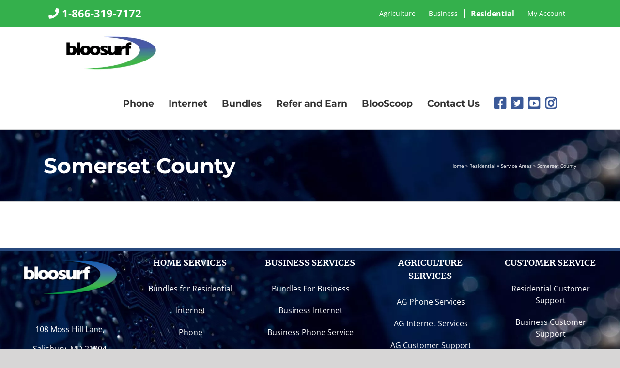

--- FILE ---
content_type: text/plain
request_url: https://www.google-analytics.com/j/collect?v=1&_v=j102&a=447626131&t=pageview&_s=1&dl=https%3A%2F%2Fbloosurf.com%2Fresidential%2Fservice-areas%2Fsomerset-county%2F&ul=en-us%40posix&dt=Somerset%20County%20%7C%20Bloosurf&sr=1280x720&vp=1280x720&_u=YEBAAEABAAAAACAAI~&jid=817442525&gjid=695675654&cid=521291378.1768888241&tid=UA-150915501-1&_gid=1288161433.1768888241&_r=1&_slc=1&gtm=45He61e1n81NNX46T7za200&gcd=13l3l3l3l1l1&dma=0&tag_exp=103116026~103200004~104527907~104528501~104684208~104684211~105391253~115495939~115938465~115938469~117041587&z=203982107
body_size: -449
content:
2,cG-S6SQ228S2G